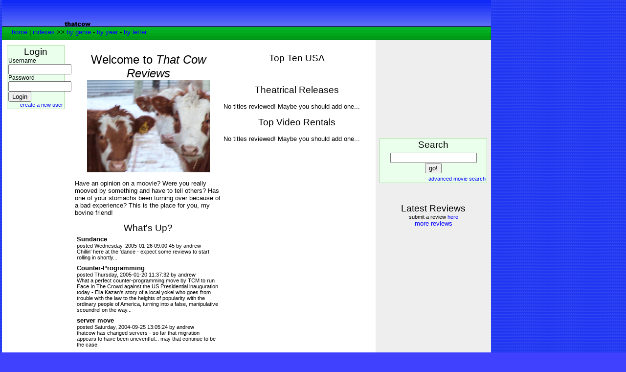

--- FILE ---
content_type: text/html
request_url: http://reviews.thatcow.com/
body_size: 5834
content:
<!DOCTYPE HTML PUBLIC "-//W3C//DTD HTML 4.01 Transitional//EN" "http://www.w3.org/TR/html4/loose.dtd">
<head>
 <title>
  That Cow  - Reviews of movies and such </title>
 <link rel="icon" href="/assets/favicon.ico" type="image/x-icon">
 <link rel="stylesheet" type="text/css" href="/assets/core.css">
 <link rel="shortcut icon" href="/assets/favicon.ico">
<meta name="keywords" lang="en-us" content="movie reviews; movie; film; review; video; dvd; film festivals; festivals; ">
 <meta http-equiv="Content-Type" content="text/html; charset=ISO-8859-1">
 <meta http-equiv="Content-Script-Type" content="text/javascript">
 <meta name="MSSmartTagsPreventParsing" content="TRUE">
</head>
<body>
 <table class="everything" cellspacing="0" cellpadding="0">
  <tr>
   <td class="v2bar">
    <div class="horizon">
     <a href="/index.html"><img class="horizon-element" src="/assets/thatcow.gif" alt="thatcow" /></a>
    </div>
    <div class="grass">
     <a href="/index.html">home</a> | <a href="/cat.html">indexes</a> &gt;&gt
      <a href="/cat.html?kind=genre">by genre</a> -
      <a href="/cat.html?kind=year">by year</a> -
      <a href="/cat.html?kind=letter">by letter</a>
    </div>
   </td>
  </tr>
 </table>
 <table class="everything" cellspacing="0" cellpadding="0">
 <tr>
 <td class="left">
  <div class="nav">
<div class="grazing">
<div class="boxtitle">Login</div>
<form method="post" action="/login.html"><div>
Username<br><input type="text" name="username" size="14"><br>Password<br><input type="password" name="password" size="14"><br><input type="submit" value="Login"><br></div>
</form>   <div class="trailingnote"><a href="/newuser.html">create a new user</a></div>
</div>
<p/>
<p style="text-align: center;">
<script type="text/javascript"><!--
google_ad_client = "pub-1817314719598872";
google_ad_width = 120;
google_ad_height = 600;
google_ad_format = "120x600_as";
google_ad_channel = "8605634092";
google_ad_type = "text_image";
google_color_link = "0000CC";
google_color_url = "008000";
google_color_border = "A8DDA0";
google_color_bg = "EBFFED";
google_color_text = "6F6F6F";
//--></script>
<script type="text/javascript"
  src="http://pagead2.googlesyndication.com/pagead/show_ads.js">
</script><p/>
<iframe src="http://rcm-na.amazon.com/e/cm?t=thatcowreview-20&o=1&p=20&l=ur1&category=holiday&banner=1SE50CC44KK5M4N9AB02&f=ifr" width="120" height="90" scrolling="no" border="0" style="border:none;" frameborder="0"></iframe>  </div>
 </td>
 <td class="center">
<script type="text/javascript"><!--
google_ad_client = "pub-1817314719598872";
google_ad_width = 468;
google_ad_height = 15;
google_ad_format = "468x15_0ads_al";
google_ad_channel ="8605634092";
//--></script>
<script type="text/javascript"
  src="http://pagead2.googlesyndication.com/pagead/show_ads.js">
</script><br>
<table border="0"><tr><td valign="top" style="width: 50%;">
<center><span class=bigheadline>Welcome to <i>That Cow Reviews</i></span><br>
<img alt="Herd of cows" src="/assets/cows1-250x188.png"></center>
<br>
Have an opinion on a moovie? Were you really mooved by something and have to tell others?
Has one of your stomachs been turning over because of a bad experience?
This is the place for you, my bovine friend!
<p>
<div class="boxtitle">What's Up?
</div>
<div class="newsitem"><b>Sundance</b><br>
<span class="note">posted Wednesday, 2005-01-26 09:00:45 by andrew<br>
Chillin' here at the 'dance - expect some reviews to start rolling in shortly...</span></div>
<div class="newsitem"><b>Counter-Programming</b><br>
<span class="note">posted Thursday, 2005-01-20 11:37:32 by andrew<br>
What a perfect counter-programming move by TCM to run Face In The Crowd against the US Presidential inauguration today - Elia Kazan's story of a local yokel who goes from trouble with the law to the heights of popularity with the ordinary people of America, turning into a false, manipulative scoundrel on the way...</span></div>
<div class="newsitem"><b>server move</b><br>
<span class="note">posted Saturday, 2004-09-25 13:05:24 by andrew<br>
thatcow has changed servers - so far that migration appears to have been uneventful... may that continue to be the case.</span></div>
<p>
    <div class=boxtitle>News Elsewhere</div>
</td><td valign=top>
<div class="boxtitle">Top Ten USA</div><br>
<br>
<p>
<div class=boxtitle>Theatrical Releases</div><br>
No titles reviewed! Maybe you should add one...
<br>
<p>
<div class=boxtitle>Top Video Rentals</div><br>
No titles reviewed! Maybe you should add one...
<br>
<p>
</td></tr></table>
  </td>
  <td class=right>
<center>
<iframe src="http://rcm-na.amazon.com/e/cm?t=thatcowreview-20&o=1&p=9&l=bn1&mode=dvd&browse=163313&=1&fc1=&lt1=&lc1=&bg1=&f=ifr" marginwidth="0" marginheight="0" width="180" height="150" border="0" frameborder="0" style="border:none;" scrolling="no"></iframe>
</center>
<p/><br>
  <div class="grazing">
   <div class="boxtitle">Search</div>
   <form action="/search.html" method="post">
    <div style="margin: 5px; text-align: center;">
     <input type="hidden" name="kind" value="allsearch">
     <input type="text" name="string">
     <input type="submit" value="go!">
    </div>
   </form>
   <div class="trailingnote"><a href="/movie_search.html">advanced movie search</a></div>
  </div>
<p>
<br>
<div class="boxtitle">Latest Reviews<br><span class=note>submit a review <a href="/find.html">here</a></span>

</div>
<div class="boxsubtitle"><a href="/browse.html?kind=latest_reviews">more reviews</a></div>
</td>
</tr><tr><td colspan=3 class=footer>
 <a href="/cat.html">indexes</a> <a href="/links.html">links</a> <a href="/credits.html">credits</a> <a href="/privacy.html">privacy</a><br>
 all contributed material &copy; their respective authors<br>everything else &copy; 2026 thatcow<br>
 <a href="/linking.html">link to this site</a>
</td></tr></table>
</body>


--- FILE ---
content_type: text/html; charset=utf-8
request_url: https://www.google.com/recaptcha/api2/aframe
body_size: 264
content:
<!DOCTYPE HTML><html><head><meta http-equiv="content-type" content="text/html; charset=UTF-8"></head><body><script nonce="2PchS31PaNcnGhWrir5oUw">/** Anti-fraud and anti-abuse applications only. See google.com/recaptcha */ try{var clients={'sodar':'https://pagead2.googlesyndication.com/pagead/sodar?'};window.addEventListener("message",function(a){try{if(a.source===window.parent){var b=JSON.parse(a.data);var c=clients[b['id']];if(c){var d=document.createElement('img');d.src=c+b['params']+'&rc='+(localStorage.getItem("rc::a")?sessionStorage.getItem("rc::b"):"");window.document.body.appendChild(d);sessionStorage.setItem("rc::e",parseInt(sessionStorage.getItem("rc::e")||0)+1);localStorage.setItem("rc::h",'1768482029199');}}}catch(b){}});window.parent.postMessage("_grecaptcha_ready", "*");}catch(b){}</script></body></html>

--- FILE ---
content_type: text/css
request_url: http://reviews.thatcow.com/assets/core.css
body_size: 7302
content:
DIV {
	padding: 0px;
	border: 0px;
	margin: 0px;
}
BODY {
	background: url("/assets/back.gif") #4040ff;
	font-family: arial,helvetica,sans-serif;
	font-size: 10pt;
	padding: 0px;
	margin: 0px;
	align: center;
}
.avatar {
	max-width: 65px;
	max-height: 65px;
}
.article {
	background: white;
	font-family: serif;
	font-size: 11pt;
}
.poster {
	border: 0px;
}
.articleInfo {
	background: white;
	border-right: 1px solid black;
	float: left;
	padding: 10px 10px 10px 0px;
	margin: 5px 12px 5px 0px;
	max-width: 35%;
	z-index: 2;
}
.articleInfo2 {
	background: #eeeeee;
	padding: 10px;
	border: 1px solid #d0d0d0;
	margin: 0px;
	width: 95%;
}
.infoblock TD {
	padding-right: 10px;
}
.banner {
	background: #fcb918;	
	width: 100%;
	max-width: 648px;
}
.v2lefttext {
	padding: 6px;
	padding-right: 80px;
	width: 100%
}
.v2leftbar {
	background: url("/assets/v2leftbar.png") no-repeat right;
	width: 289px;
	height: 82px;
	padding: 0px;
	border: 0px;
	margin: 0px;
	text-align: right;
	vertical-align: bottom;
}
.v2bar {
	background: url("/assets/v2bar.gif") white repeat-x;
	width: 100%;
	height: 82px;
	padding: 0px;
	border: 0px;
	margin: 0px;
	text-align: right;
	vertical-align: bottom;
}
.horizon {
	height: 51px;
	padding: 0px;
	border: 0px;
	margin: 0px;
	text-align: right;
	vertical-align: bottom;
}
.horizon-element {
	position: absolute;
	top: 41px;
	left: 130px;
	border: 0px;
	margin: 0px;
	padding: 0px;
}
.grass {
	height: 24px;
	padding: 0px;
	padding-top: 7px;
	padding-left: 20px;
	border: 0px;
	margin: 0px;
	text-align: left;
	vertical-align: bottom;
}
.pretty {
	border-collapse: collapse;
	background: transparent;
	border: white;
	padding: 0px;
	margin: 0px;
	border: 0px;
	width: 100%;
}
.forceleft {
	float: left;
	padding: 0px;
	margin: 0px;
}
.forceright {
	float: right;
	padding: 0px;
	margin: 0px;
}
A {
	text-decoration: none;
	color: blue;
}
A:hover {
	text-decoration: underline;
}
.zero {
	margin: 0px;
	padding: 0px;
}
.zero TR {
	padding: 0px;
}
.zero TD {
	margin: 0px;
}
.everything {
	width: 99%;
	max-width: 1000px;
	align: center;
	margin: 4px;
	margin-top: 0px;
	margin-bottom: 0px;
	padding: 0px;
	table-layout: fixed;
}
.everything TR {
	padding: 0px;
}
.everything TD {
	margin: 0px;
}
.toptable {
	align: center;
	width: 100%;
	padding: 0px;
	border: none;
	margin: 0px;
	margin-left: 4px;
	margin-right: 4px;
	border-spacing: 0px;
}
.nav {
	font-size: 12px;
	font-style: plain;
	color: black;
	margin: 6px;
}
.left {
	left: 0px;
	width: 130px;
	vertical-align: top;
	margin: 0px;
	padding: 4px;
	color: black;
	background: white;
}
.center {
	vertical-align: top;
	max-width: 650px;
	min-width: 450px;
	border: 0px;
	padding: 8px;
	margin: 0px;
	background: white;
}
.right {
	background: #eeeeee;
	width: 220px;
	padding: 8px;
	border: 0px;
	vertical-align: top;
	margin: 0px;
}
.right-ns {
	background: #eeeeee;
	width: 220px;
	padding: 10px;
	border: 10px;
	border-left: 1px;
	border-bottom: 1px;
}
.footer {
	background: #eeeeee;
	width: 100%;
	max-width: 1000px;
	padding: 0px;
	padding-top: 8px;
	padding-bottom: 8px;
	font-size: 8pt;
	text-align: center;
	margin: 0px;
	border-width: 0px;
	border-top: 1px solid;
	border-color: #606060;
}
.row0 {
	background: #dddddd;
	width: 400px;
        border-width: 0px;
	padding: 0px;
	margin: 0px;
}
.row1 {
	background: #bbbbbb;
	width: 400px;
        border-width: 0px;
	padding: 0px;
	margin: 0px;
}
.results {
	padding: 0px;
	margin: 5px;
        border-width: 2px;
        border-color: black;
        border-style: solid;
}
.nobox {
	padding: 0px;
	margin: 0px;
        border-width: 0px;
}
.bigheadline {
	font-size: 18pt;
	font-style: bold;
}

.boxtitle {
	font-style: bold;
	font-size: 14pt;
	text-align: center;
}

.boxsubtitle {
	font-style: bold;
	font-size: 10pt;
	text-align: center;
}

.boxul {
	border-collapse: collapse;
	padding: 0px;
	margin: 0px;
	border: 0px;
	background: url("/assets/corn-ul.gif");
	background-repeat: no-repeat;
	background-position: bottom right;
	width: 8px;
	height: 8px;
}
.boxtop {
	border-collapse: collapse;
	padding: 0px;
	margin: 0px;
	border: 0px;
	background: url("/assets/side-t.gif") transparent;
	background-repeat: repeat-x;
	background-position: bottom;
	height: 8px;
}
.boxur {
	border-collapse: collapse;
	padding: 0px;
	margin: 0px;
	border: 0px;
	background: url("/assets/corn-ur.gif") transparent;
	background-repeat: no-repeat;
	background-position: bottom left;
	width: 10px;
	height: 8px;
}
.boxleft {
	border-collapse: collapse;
	padding: 0px;
	margin: 0px;
	border: 0px;
	background: url("/assets/side-l.gif") transparent;
	background-repeat: repeat-y;
	background-position: right;
	width: 8px;
}
.boxmiddle {
	border-collapse: collapse;
	padding: 0px;
	margin: 0px;
	border: 0px;
	background: white;
}
.boxright {
	border-collapse: collapse;
	padding: 0px;
	margin: 0px;
	border: 0px;
	background: url("/assets/side-r.gif") transparent;
	background-repeat: repeat-y;
	background-position: left;
	width: 10px;
}
.boxll {
	border-collapse: collapse;
	padding: 0px;
	margin: 0px;
	border: 0px;
	background: url("/assets/corn-ll.gif") transparent;
	background-repeat: no-repeat;
	background-position: top right;
	width: 8px;
	height: 10px;
}
.boxbottom {
	border-collapse: collapse;
	padding: 0px;
	margin: 0px;
	border: 0px;
	background: url("/assets/side-b.gif") transparent;
	background-repeat: repeat-x;
	background-position: top;
	height: 10px;
}
.boxlr {
	border-collapse: collapse;
	padding: 0px;
	margin: 0px;
	border: 0px;
	background: url("/assets/corn-lr.gif") transparent;
	background-repeat: no-repeat;
	background-position: top left;
	width: 10px;
	height: 10px;
}
.spacer {
	padding: 0px;
	margin: 0px;
	border: 0px;
}

.headline {
	font-size: 14pt;
	font-style: bold;
}

.subhead {
	font-size: 12pt;
	font-style: bold;
}

.headlinebar {
	font-size: 14pt;
	font-style: bold;
	background: #d0d0ff;
	width: 100%
	border: 0px;
	border-width: 0px;
	border-bottom: 1px;
	border-color: black;
	border-style: solid;
}
.help {
	padding: 6px;
	background: #ccc;
	font-size: 10pt;
	font-style: italic;
}

.inline {
	display: inline;
	float: left;
	margin: 5px;
}
.itemdot {
	font-size: 10pt;
	padding: 2px;
	border-bottom: 1px dotted;
}
.itemblock {
	font-size: 10pt;
	padding: 2px;
}
.itemblock0 {
	background: #ffffff;
	font-size: 10pt;
	padding: 2px;
}
.itemblock1 {
	background: #e8e8e8;
	font-size: 10pt;
	padding: 2px;
}
.trailingnote {
	font-size: 8pt;
	text-align: right;
	right: 0px;
}
.note {
	font-size: 8pt;
}
.score {
	font-size: 8pt;
	text-indent: 10px;
	padding: 0px;
	border: 0px;
	margin: 0px;
}
.badform {
	color: red;
}
.quicklinks {
	font-size: 10pt;
	border: 0px;
	padding: 4px;
}
.plain {
	zborder: 0px;
	zborder-bottom: 1px;
	zborder-color: black;
	zborder-style: dotted;
	padding: 2px;
}
.grazing {
	background: #EBFFED;
	border: 1px;
	border-width: 1px;
	border-color: #A8DDA0;
	border-style: solid;
	padding: 2px;
}
.grazingtitle {
	background: #A8DDA0;
	padding: 2px;
	font-style: bold;
	font-size: 14pt;
}
.newsitem {
	padding: 4px;
}
.xbcol2 {
	max-width: 300px;
}
TABLE.opt3 {
	width: 98%;
	border: 1px solid #d0d0d0;
}
TD.opt3 {
	width: 33%;
	border: 1px solid #d0d0d0;
	vertical-align: top;
	text-align: center;
}
.cat {
	padding: 10px;
	vertical-align: top;
}
.cathead {
	text-style: bold;
	font-size: 14pt;
}
